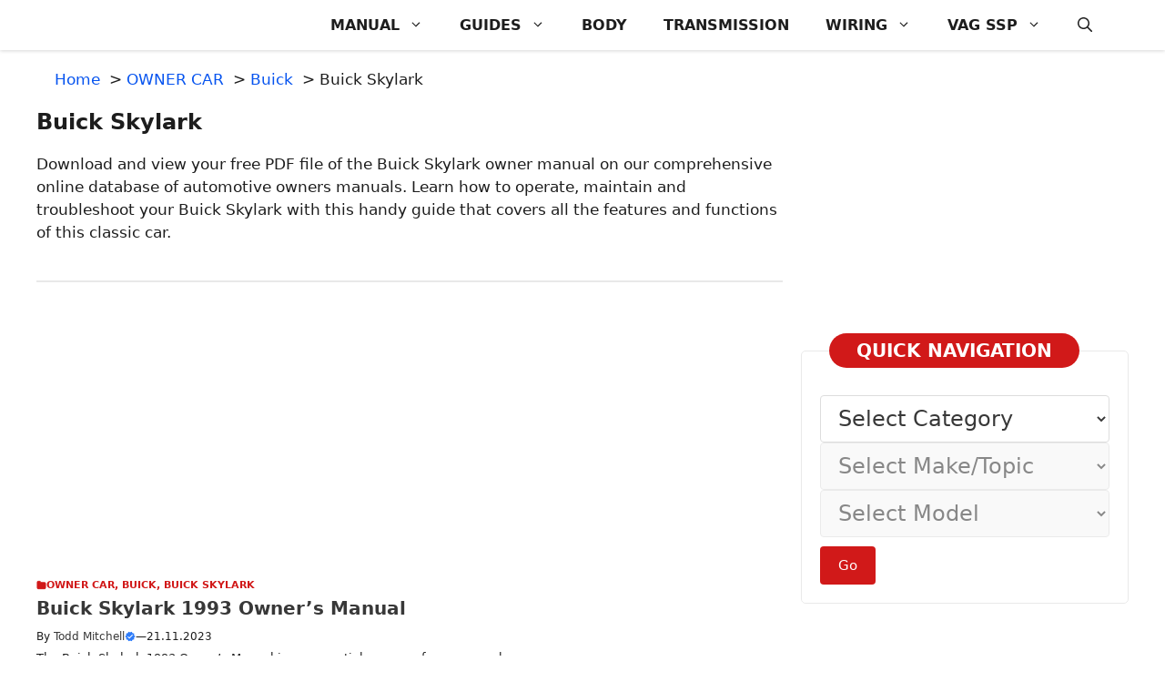

--- FILE ---
content_type: text/html; charset=utf-8
request_url: https://www.google.com/recaptcha/api2/aframe
body_size: 268
content:
<!DOCTYPE HTML><html><head><meta http-equiv="content-type" content="text/html; charset=UTF-8"></head><body><script nonce="AAf47fBEyurXC0IGOPDRKg">/** Anti-fraud and anti-abuse applications only. See google.com/recaptcha */ try{var clients={'sodar':'https://pagead2.googlesyndication.com/pagead/sodar?'};window.addEventListener("message",function(a){try{if(a.source===window.parent){var b=JSON.parse(a.data);var c=clients[b['id']];if(c){var d=document.createElement('img');d.src=c+b['params']+'&rc='+(localStorage.getItem("rc::a")?sessionStorage.getItem("rc::b"):"");window.document.body.appendChild(d);sessionStorage.setItem("rc::e",parseInt(sessionStorage.getItem("rc::e")||0)+1);localStorage.setItem("rc::h",'1769725527753');}}}catch(b){}});window.parent.postMessage("_grecaptcha_ready", "*");}catch(b){}</script></body></html>

--- FILE ---
content_type: text/css
request_url: https://procarmanuals.com/wp-content/plugins/multi-level-category-menu/assets/css/frontend.css?ver=3.6.0
body_size: 586
content:
.mlcm-container {
    display: flex;
    gap: 20px;
    margin: 1rem 0;
    align-items: center;
    position: relative;
}

.mlcm-container.vertical {
    flex-direction: column;
    align-items: stretch;
}

.mlcm-container.horizontal {
    flex-wrap: wrap;
}

.mlcm-select {
    padding: 10px 15px;
    border: 1px solid #ddd;
    border-radius: 4px;
    background: #fff;
    width: var(--mlcm-width, 250px);
	font-size: 2rem;
}

.mlcm-select.initial-level {
    width: 250px;
}

.mlcm-select:disabled {
    opacity: 0.6;
    background: #f5f5f5;
    cursor: not-allowed;
}

.mlcm-select.mlcm-loading {
    cursor: wait;
    background-image: url('data:image/svg+xml;utf8,<svg xmlns="http://www.w3.org/2000/svg" width="20" height="20" viewBox="0 0 24 24"><circle cx="12" cy="12" r="10" stroke="%23ccc" stroke-width="2" fill="none" opacity="0.3"/><path d="M12 2 A10 10 0 0 1 22 12" stroke="%230073aa" stroke-width="2" fill="none" stroke-linecap="round"><animateTransform attributeName="transform" type="rotate" dur="1s" repeatCount="indefinite" values="0 12 12;360 12 12"/></path></svg>');
    background-repeat: no-repeat;
    background-position: right 10px center;
    padding-right: 35px;
}

.mlcm-select option[value="-1"] {
    font-style: italic;
}

.mlcm-go-button {
    padding: 10px 20px;
    background: #0073aa;
    color: white;
    border: none;
    border-radius: 4px;
    cursor: pointer;
    white-space: nowrap;
	font-size: 2rem;
}

.mlcm-go-button:hover {
    background: #005177;
}

.mlcm-container.horizontal .mlcm-go-button {
    margin-left: 10px;
    height: fit-content;
}

.mlcm-container.vertical .mlcm-go-button {
    margin-top: 10px;
    align-self: flex-start;
}

@media screen and (max-width: 768px) {
    .mlcm-container {
        flex-direction: column !important;
        gap: 12px !important;
    }
    
    .mlcm-container .mlcm-select,
    .mlcm-container.horizontal .mlcm-select {
        width: 100% !important;
        max-width: 100% !important;
        min-width: unset !important;
        margin: 0 !important;
    }
    
    .mlcm-container .mlcm-go-button,
    .mlcm-container.horizontal .mlcm-go-button {
        width: 100% !important;
        margin: 0 !important;
        order: 999;
    }
    
.mlcm-level {
    width: 100% !important;
    position: relative;
}
}

.mlcm-block-preview {
    padding: 20px;
    border: 1px dashed #ccc;
    background: #f8f9fa;
}

/* Screen reader only text - accessible but visually hidden */
.mlcm-screen-reader-text {
    position: absolute !important;
    clip: rect(1px, 1px, 1px, 1px);
    width: 1px;
    height: 1px;
    overflow: hidden;
    word-wrap: normal !important;
    border: 0;
    padding: 0;
    margin: -1px;
}

/* Alternative method for better screen reader support */
.mlcm-screen-reader-text:focus {
    clip: auto !important;
    width: auto;
    height: auto;
    padding: 5px;
    margin: 0;
    background: #fff;
    border: 1px solid #000;
    z-index: 100000;
}

--- FILE ---
content_type: application/javascript; charset=utf-8
request_url: https://procarmanuals.com/wp-content/plugins/multi-level-category-menu/assets/js/frontend.js?ver=3.6.0
body_size: 3077
content:
/**
 * Load level data from static JavaScript files or AJAX fallback
 */
function loadLevelData(level, parentId = null, callback) {
    const useStatic = typeof mlcmVars !== 'undefined' && mlcmVars.use_static === '1';
    
    if (!useStatic) {
        // Fallback to AJAX
        loadLevelDataAjax(level, parentId, callback);
        return;
    }
    
    // Try to load static JS file first
    let jsUrl;
    let varName;
    if (level === 1) {
        // Use file modification time for cache versioning (allows CF caching)
        const version = (mlcmVars.file_versions && mlcmVars.file_versions[1]) ? mlcmVars.file_versions[1] : '';
        jsUrl = mlcmVars.static_url + '/level-1.js' + (version ? '?v=' + version : '');
        varName = 'mlcmLevel1';
    } else if (level > 1 && level <= 5) {
        // Use file modification time for cache versioning (allows CF caching)
        const version = (mlcmVars.file_versions && mlcmVars.file_versions[level]) ? mlcmVars.file_versions[level] : '';
        jsUrl = mlcmVars.static_url + '/level-' + level + '.js' + (version ? '?v=' + version : '');
        varName = 'mlcmLevel' + level;
    } else {
        callback(null);
        return;
    }
    
    // Check if data is already loaded in window object
    if (typeof window[varName] !== 'undefined') {
        callback(window[varName]);
        return;
    }
    
    // Load JS file dynamically
    const script = document.createElement('script');
    script.src = jsUrl;
    script.async = true;
    
    // Set up timeout
    const timeout = setTimeout(() => {
        script.onerror = null;
        script.onload = null;
        document.head.removeChild(script);
        console.warn('MLCM: Timeout loading JS file, falling back to AJAX');
        loadLevelDataAjax(level, parentId, callback);
    }, 10000);
    
    script.onload = function() {
        clearTimeout(timeout);
        // Check if variable was set
        if (typeof window[varName] !== 'undefined') {
            const data = window[varName];
            // Clean up the global variable to avoid memory leaks
            delete window[varName];
            callback(data);
        } else {
            console.warn('MLCM: JS file loaded but variable not found, falling back to AJAX');
            loadLevelDataAjax(level, parentId, callback);
        }
        document.head.removeChild(script);
    };
    
    script.onerror = function() {
        clearTimeout(timeout);
        console.warn('MLCM: Failed to load JS file, falling back to AJAX');
        document.head.removeChild(script);
        loadLevelDataAjax(level, parentId, callback);
    };
    
    document.head.appendChild(script);
}

/**
 * Fallback AJAX method for getting level data
 */
function loadLevelDataAjax(level, parentId, callback) {
    if (typeof mlcmVars === 'undefined' || !mlcmVars.ajax_url) {
        console.error('MLCM: mlcmVars not defined');
        callback(null);
        return;
    }
    
    jQuery.ajax({
        url: mlcmVars.ajax_url,
        method: 'POST',
        cache: false,
        data: {
            action: 'mlcm_get_subcategories',
            parent_id: parentId || 0,
            _t: new Date().getTime()
        },
        success: (response) => {
            if (response.success && response.data) {
                callback(response.data);
            } else {
                console.error('MLCM: AJAX response error', response);
                callback(null);
            }
        },
        error: (xhr, status, error) => {
            console.error('MLCM: AJAX error', error);
            callback(null);
        }
    });
}

jQuery(function($) {
    const $container = $('.mlcm-container');
    if (!$container.length) return;

    const useStatic = $container.data('use-static') === 1 || $container.data('use-static') === '1';
    const maxLevels = parseInt($container.data('levels')) || 3;
    
    // Load level 1 data immediately on page load
    if (useStatic) {
        loadLevelData(1, 0, function(data) {
            if (data && Array.isArray(data)) {
                populateLevel(1, data);
            }
        });
    } else {
        // If not using static files, ensure level 1 is populated from inline data
        const $level1Select = $('.mlcm-select[data-level="1"]');
        if ($level1Select.length && $level1Select.find('option').length <= 1) {
            // Level 1 is empty, try to populate from inline data if available
            const inlineData = $container.data('level-1-data');
            if (inlineData && Array.isArray(inlineData)) {
                populateLevel(1, inlineData);
            }
        }
    }

    // Remove duplicate buttons
    const $buttons = $container.find('.mlcm-go-button');
    if ($buttons.length > 1) {
        $buttons.not(':first').remove();
    }

    // Applying dynamic styles
    const gap = parseInt($container.css('gap'));
    const fontSize = $container.css('font-size');
    if (gap) $container[0].style.setProperty('--mlcm-gap', `${gap}px`);
    if (fontSize) $container[0].style.setProperty('--mlcm-font-size', fontSize);

    // Debounce for select change handling
    let changeTimeout;
    $container.on('change', '.mlcm-select', function() {
        const $select = $(this);
        const level = parseInt($select.data('level'));
        const parentId = parseInt($select.val());
        
        clearTimeout(changeTimeout);
        
        if (parentId === -1) {
            resetLevels(level);
            return;
        }
        
        changeTimeout = setTimeout(() => {
            loadSubcategories($select, level, parentId);
        }, 150);
    });

    // Button click handler
    $container.on('click', '.mlcm-go-button', redirectToCategory);

    // Reset the next levels
    function resetLevels(currentLevel) {
        $container.find('.mlcm-select').each(function() {
            const $sel = $(this);
            if ($sel.data('level') > currentLevel) {
                $sel.val('-1').prop('disabled', true).html(`<option value="-1">${mlcmVars.labels[$sel.data('level') - 1]}</option>`);
            }
        });
    }

    // Populate level with data
    function populateLevel(level, categories) {
        const $select = $(`.mlcm-select[data-level="${level}"]`);
        if (!$select.length) return;
        
        const label = mlcmVars.labels[level - 1];
        let options = `<option value="-1">${label}</option>`;
        
        if (Array.isArray(categories)) {
            options += categories.map(cat => {
                const id = cat.id || cat.term_id || '';
                const name = cat.name || '';
                const slug = cat.slug || '';
                const url = cat.url || '';
                return `<option value="${id}" data-slug="${slug}" data-url="${url}">${name}</option>`;
            }).join('');
        } else if (typeof categories === 'object') {
            // Handle object format (indexed by parent_id for level 2+)
            const firstLevel = Object.values(categories)[0];
            if (Array.isArray(firstLevel)) {
                options += firstLevel.map(cat => {
                    const id = cat.id || cat.term_id || '';
                    const name = cat.name || '';
                    const slug = cat.slug || '';
                    const url = cat.url || '';
                    return `<option value="${id}" data-slug="${slug}" data-url="${url}">${name}</option>`;
                }).join('');
            }
        }
        
        $select.prop('disabled', false).html(options);
    }

    // Extract subcategories for specific parent from level data
    function getSubcategoriesForParent(levelData, parentId) {
        if (Array.isArray(levelData)) {
            // Level 1 - flat array
            return levelData;
        } else if (typeof levelData === 'object' && levelData[parentId]) {
            // Level 2+ - indexed by parent_id
            return levelData[parentId];
        }
        return null;
    }

    // Loading subcategories
    function loadSubcategories($select, level, parentId) {
        if (level >= maxLevels) {
            redirectToCategory();
            return;
        }

        // Only show loading indicator if a valid parent is selected
        if (!parentId || parentId <= 0) {
            return;
        }

        // Show loading indicator
        const nextLevel = level + 1;
        const $nextSelect = $(`.mlcm-select[data-level="${nextLevel}"]`);
        if ($nextSelect.length) {
            const label = mlcmVars.labels[nextLevel - 1];
            $nextSelect.addClass('mlcm-loading').prop('disabled', true).html(`<option value="-1">${label}</option>`);
        }

        // Load next level data
        loadLevelData(nextLevel, parentId, function(data) {
            if (!data) {
                console.error('MLCM: Failed to load level data');
                const $nextSelect = $(`.mlcm-select[data-level="${nextLevel}"]`);
                if ($nextSelect.length) {
                    const label = mlcmVars.labels[nextLevel - 1];
                    $nextSelect.removeClass('mlcm-loading').prop('disabled', false).html(`<option value="-1">${label}</option>`);
                }
                return;
            }
            
            const subcats = getSubcategoriesForParent(data, parentId);
            // Check if we have valid subcategories (non-empty array)
            const hasSubcategories = subcats && 
                ((Array.isArray(subcats) && subcats.length > 0) || 
                 (typeof subcats === 'object' && subcats !== null && Object.keys(subcats).length > 0));
            
            if (hasSubcategories) {
                // Has subcategories, load them
                updateNextLevel($select, level, subcats);
                // Reset levels after next level
                resetLevels(nextLevel);
            } else {
                // No subcategories - redirect to the selected category
                const $nextSelect = $(`.mlcm-select[data-level="${nextLevel}"]`);
                if ($nextSelect.length) {
                    const label = mlcmVars.labels[nextLevel - 1];
                    $nextSelect.removeClass('mlcm-loading').prop('disabled', true).html(`<option value="-1">${label}</option>`);
                }
                // Redirect to the currently selected category since it has no children
                redirectToCategory();
            }
        });
    }

    // Next level update
    function updateNextLevel($select, currentLevel, categories) {
        const nextLevel = currentLevel + 1;
        const $nextSelect = $(`.mlcm-select[data-level="${nextLevel}"]`);
        
        if (!$nextSelect.length) return;
        
        const label = mlcmVars.labels[nextLevel - 1];
        const selectId = $nextSelect.attr('id');
        const labelId = `mlcm-label-level-${nextLevel}`;
        
        // Ensure label exists
        let $label = $(`#${labelId}`);
        if (!$label.length) {
            $label = $(`<label for="${selectId}" id="${labelId}" class="mlcm-screen-reader-text">${label}</label>`);
            $nextSelect.before($label);
        } else {
            $label.text(label);
        }
        
        $nextSelect.attr('aria-labelledby', labelId);
        
        let options = '';
        
        if (Array.isArray(categories)) {
            options = categories.map(item => {
                const id = item.id || item.term_id || '';
                const name = item.name || '';
                const slug = item.slug || '';
                const url = item.url || '';
                return `<option value="${id}" data-slug="${slug}" data-url="${url}">${name}</option>`;
            }).join('');
        } else if (typeof categories === 'object' && categories !== null) {
            const entries = Object.entries(categories);
            entries.sort((a, b) => {
                const nameA = (a[1].name || '').toUpperCase();
                const nameB = (b[1].name || '').toUpperCase();
                return nameA.localeCompare(nameB);
            });
            
            options = entries.map(([id, data]) => 
                `<option value="${id}" data-slug="${data.slug || ''}" data-url="${data.url || ''}">${data.name || ''}</option>`
            ).join('');
        }
        
        $nextSelect.removeClass('mlcm-loading').prop('disabled', false)
            .html(`<option value="-1">${label}</option>${options}`);
    }

    // Redirect to category page
    function redirectToCategory() {
        const $lastSelect = $container.find('.mlcm-select')
            .filter(function() { return $(this).val() !== '-1'; })
            .last();
        
        if ($lastSelect.length) {
            const url = $lastSelect.find('option:selected').data('url');
            if (url && (url.startsWith('http://') || url.startsWith('https://'))) {
                window.location.href = url;
            }
        }
    }

    // Mobile layout (debounced)
    const handleMobileLayout = (() => {
        let timeout;
        return () => {
            clearTimeout(timeout);
            timeout = setTimeout(() => {
                if (window.matchMedia('(max-width: 768px)').matches) {
                    $container.find('.mlcm-go-button').css({
                        width: '100%',
                        margin: '10px 0 0 0'
                    });
                }
            }, 100);
        };
    })();

    handleMobileLayout();
    $(window).on('resize', handleMobileLayout);
});


--- FILE ---
content_type: application/javascript; charset=UTF-8
request_url: https://procarmanuals.com/cdn-cgi/challenge-platform/scripts/jsd/main.js
body_size: 8628
content:
window._cf_chl_opt={AKGCx8:'b'};~function(s7,gF,gi,gN,gB,gk,gx,gZ,s1,s2){s7=Q,function(P,g,sv,s6,s,a){for(sv={P:325,g:563,s:472,a:568,R:417,S:432,I:346,o:503,L:349,l:493,M:498},s6=Q,s=P();!![];)try{if(a=-parseInt(s6(sv.P))/1*(-parseInt(s6(sv.g))/2)+parseInt(s6(sv.s))/3+-parseInt(s6(sv.a))/4*(parseInt(s6(sv.R))/5)+-parseInt(s6(sv.S))/6*(-parseInt(s6(sv.I))/7)+parseInt(s6(sv.o))/8+parseInt(s6(sv.L))/9*(parseInt(s6(sv.l))/10)+-parseInt(s6(sv.M))/11,g===a)break;else s.push(s.shift())}catch(R){s.push(s.shift())}}(H,622703),gF=this||self,gi=gF[s7(318)],gN=function(aX,aV,aA,aT,aj,ac,am,s8,g,s,a,R){return aX={P:553,g:334,s:326,a:491,R:551},aV={P:390,g:447,s:509,a:396,R:390,S:560,I:329,o:377,L:527,l:414,M:547,K:423,O:524,m:372,c:409,G:390,j:462,T:552,A:534,V:527,X:524,d:529,E:462,U:467,h:316,b:536,F:508,i:479,N:340,B:340},aA={P:565},aT={P:495},aj={P:477,g:487,s:463,a:345,R:324,S:565,I:336,o:500,L:379,l:340,M:350,K:352,O:413,m:410,c:352,G:350,j:352,T:413,A:425,V:495,X:414,d:527,E:384,U:345,h:354,b:384,F:430,i:423,N:527,B:435,J:384,v:390,e:384,f:368,y:414,Y:387,D:477,z:413,k:380,W:414,x:527,Z:383,n:506,C:403,w0:537,w1:355,w2:483,w3:414,w4:384,w5:430,w6:414,w7:527,w8:390,w9:388,ww:394,wH:329,wQ:373,wP:567,wg:450,ws:334,wa:411,wR:565,wS:406,wI:387,wo:437,wu:569,wL:479},ac={P:452,g:362,s:345},am={P:452,g:340},s8=s7,g={'imktW':function(S,I){return I==S},'SPQbi':function(S,I){return S(I)},'zRsyv':function(S,I){return S<I},'dNuIP':function(S,I){return I!==S},'pPTgy':s8(aX.P),'xjPtc':function(S,I){return S+I},'lCNNc':function(S,I){return S>I},'JffIU':function(S,I){return S(I)},'QbGbS':function(S,I){return I|S},'tolHw':function(S,I){return S-I},'uttdw':function(S,I){return S<<I},'Sqvkk':function(S,I){return S==I},'BAkgb':function(S,I){return S>I},'NnrqE':function(S,I){return S&I},'mQCPY':function(S,I){return S<I},'SEXfz':function(S,I){return I&S},'ukgIJ':function(S,I){return S-I},'kyLhc':function(S,I){return S(I)},'PMFVJ':function(S,I){return I|S},'RuzMV':function(S,I){return S<<I},'PRyfP':function(S,I){return I==S},'mDBiE':function(S,I){return S<I},'FPUqc':function(S,I){return I|S},'raGJo':function(S,I){return I==S},'rzsyB':function(S,I){return S(I)},'aPfua':function(S,I){return I==S},'iNseX':s8(aX.g),'TxbMS':function(S,I){return S(I)},'GPymC':s8(aX.s),'huVQs':function(S,I){return S&I},'dAWpv':function(S,I){return S&I},'UEafC':function(S,I){return S*I},'CoisR':function(S,I){return S>I},'QZFtR':function(S,I){return S(I)},'epfQi':function(S,I){return I*S},'iwFQF':function(S,I){return S<I},'EneSy':function(S,I){return S!=I},'UvwPC':function(S,I){return S&I},'VMLFP':function(S,I){return S==I},'LmEHe':function(S,I){return S-I},'TKnAQ':function(S,I){return I&S},'tNufh':function(S,I){return S(I)},'fKMqX':function(S,I){return S*I},'VIdwt':function(S,I){return S<I}},s=String[s8(aX.a)],a={'h':function(S,s9,I,o){return s9=s8,I={},I[s9(ac.P)]=s9(ac.g),o=I,g[s9(ac.s)](null,S)?'':a.g(S,6,function(L,sw){return sw=s9,o[sw(am.P)][sw(am.g)](L)})},'g':function(S,I,o,aG,sH,L,M,K,O,G,j,T,A,V,X,E,U,F,i,N,B,W,x,Z,C){if(aG={P:463},sH=s8,L={},L[sH(aj.P)]=sH(aj.g),L[sH(aj.s)]=function(J,Y){return J+Y},M=L,g[sH(aj.a)](null,S))return'';for(O={},G={},j='',T=2,A=3,V=2,X=[],E=0,U=0,F=0;g[sH(aj.R)](F,S[sH(aj.S)]);F+=1)if(g[sH(aj.I)](g[sH(aj.o)],sH(aj.L))){if(i=S[sH(aj.l)](F),Object[sH(aj.M)][sH(aj.K)][sH(aj.O)](O,i)||(O[i]=A++,G[i]=!0),N=g[sH(aj.m)](j,i),Object[sH(aj.M)][sH(aj.c)][sH(aj.O)](O,N))j=N;else{if(Object[sH(aj.G)][sH(aj.j)][sH(aj.T)](G,j)){if(g[sH(aj.A)](256,j[sH(aj.V)](0))){for(K=0;K<V;E<<=1,g[sH(aj.a)](U,I-1)?(U=0,X[sH(aj.X)](g[sH(aj.d)](o,E)),E=0):U++,K++);for(B=j[sH(aj.V)](0),K=0;g[sH(aj.A)](8,K);E=g[sH(aj.E)](E<<1,B&1.17),g[sH(aj.U)](U,g[sH(aj.h)](I,1))?(U=0,X[sH(aj.X)](o(E)),E=0):U++,B>>=1,K++);}else{for(B=1,K=0;K<V;E=g[sH(aj.b)](g[sH(aj.F)](E,1),B),g[sH(aj.i)](U,I-1)?(U=0,X[sH(aj.X)](g[sH(aj.N)](o,E)),E=0):U++,B=0,K++);for(B=j[sH(aj.V)](0),K=0;g[sH(aj.B)](16,K);E=g[sH(aj.J)](E<<1.1,1.28&B),I-1==U?(U=0,X[sH(aj.X)](o(E)),E=0):U++,B>>=1,K++);}T--,0==T&&(T=Math[sH(aj.v)](2,V),V++),delete G[j]}else for(B=O[j],K=0;K<V;E=g[sH(aj.e)](E<<1,g[sH(aj.f)](B,1)),U==I-1?(U=0,X[sH(aj.y)](o(E)),E=0):U++,B>>=1,K++);j=(T--,T==0&&(T=Math[sH(aj.v)](2,V),V++),O[N]=A++,g[sH(aj.Y)](String,i))}}else I(M[sH(aj.D)]);if(g[sH(aj.I)]('',j)){if(Object[sH(aj.G)][sH(aj.K)][sH(aj.z)](G,j)){if(256>j[sH(aj.V)](0)){for(K=0;g[sH(aj.k)](K,V);E<<=1,I-1==U?(U=0,X[sH(aj.W)](g[sH(aj.x)](o,E)),E=0):U++,K++);for(B=j[sH(aj.V)](0),K=0;8>K;E=g[sH(aj.F)](E,1)|g[sH(aj.Z)](B,1),U==g[sH(aj.n)](I,1)?(U=0,X[sH(aj.y)](g[sH(aj.C)](o,E)),E=0):U++,B>>=1,K++);}else{for(B=1,K=0;K<V;E=g[sH(aj.w0)](g[sH(aj.w1)](E,1),B),g[sH(aj.w2)](U,I-1)?(U=0,X[sH(aj.w3)](g[sH(aj.Y)](o,E)),E=0):U++,B=0,K++);for(B=j[sH(aj.V)](0),K=0;16>K;E=g[sH(aj.w4)](g[sH(aj.w5)](E,1),B&1.79),U==I-1?(U=0,X[sH(aj.w6)](g[sH(aj.w7)](o,E)),E=0):U++,B>>=1,K++);}T--,0==T&&(T=Math[sH(aj.w8)](2,V),V++),delete G[j]}else for(B=O[j],K=0;g[sH(aj.w9)](K,V);E=g[sH(aj.ww)](E<<1,B&1.22),U==I-1?(U=0,X[sH(aj.w6)](o(E)),E=0):U++,B>>=1,K++);T--,g[sH(aj.wH)](0,T)&&V++}for(B=2,K=0;K<V;E=g[sH(aj.w0)](E<<1,g[sH(aj.Z)](B,1)),U==I-1?(U=0,X[sH(aj.X)](g[sH(aj.wQ)](o,E)),E=0):U++,B>>=1,K++);for(;;)if(E<<=1,g[sH(aj.wP)](U,I-1)){if(g[sH(aj.I)](g[sH(aj.wg)],sH(aj.ws))){for(W=O[sH(aj.wa)](i),x=0;x<W[sH(aj.wR)];x++)if(Z=W[x],Z==='f'&&(Z='N'),j[Z]){for(C=0;C<U[W[x]][sH(aj.wR)];-1===F[Z][sH(aj.wS)](i[W[x]][C])&&(g[sH(aj.wI)](N,B[W[x]][C])||J[Z][sH(aj.w3)]('o.'+s[W[x]][C])),C++);}else C[Z]=Z[W[x]][sH(aj.wo)](function(w0,sQ){return sQ=sH,M[sQ(aG.P)]('o.',w0)})}else{X[sH(aj.X)](g[sH(aj.wu)](o,E));break}}else U++;return X[sH(aj.wL)]('')},'j':function(S,sP){return sP=s8,S==null?'':''==S?null:a.i(S[sP(aA.P)],32768,function(I,sg){return sg=sP,S[sg(aT.P)](I)})},'i':function(S,I,o,ss,L,M,K,O,G,j,T,A,V,X,E,U,B,F,i,N){for(ss=s8,L=[],M=4,K=4,O=3,G=[],A=o(0),V=I,X=1,j=0;3>j;L[j]=j,j+=1);for(E=0,U=Math[ss(aV.P)](2,2),T=1;U!=T;)for(F=g[ss(aV.g)][ss(aV.s)]('|'),i=0;!![];){switch(F[i++]){case'0':N=A&V;continue;case'1':T<<=1;continue;case'2':V==0&&(V=I,A=o(X++));continue;case'3':E|=(0<N?1:0)*T;continue;case'4':V>>=1;continue}break}switch(E){case 0:for(E=0,U=Math[ss(aV.P)](2,8),T=1;T!=U;N=g[ss(aV.a)](A,V),V>>=1,0==V&&(V=I,A=o(X++)),E|=(0<N?1:0)*T,T<<=1);B=s(E);break;case 1:for(E=0,U=Math[ss(aV.R)](2,16),T=1;T!=U;N=g[ss(aV.S)](A,V),V>>=1,g[ss(aV.I)](0,V)&&(V=I,A=o(X++)),E|=g[ss(aV.o)](0<N?1:0,T),T<<=1);B=g[ss(aV.L)](s,E);break;case 2:return''}for(j=L[3]=B,G[ss(aV.l)](B);;){if(g[ss(aV.M)](X,S))return'';for(E=0,U=Math[ss(aV.P)](2,O),T=1;U!=T;N=V&A,V>>=1,g[ss(aV.K)](0,V)&&(V=I,A=g[ss(aV.O)](o,X++)),E|=g[ss(aV.m)](g[ss(aV.c)](0,N)?1:0,T),T<<=1);switch(B=E){case 0:for(E=0,U=Math[ss(aV.G)](2,8),T=1;g[ss(aV.j)](T,U);N=g[ss(aV.T)](A,V),V>>=1,g[ss(aV.A)](0,V)&&(V=I,A=g[ss(aV.V)](o,X++)),E|=g[ss(aV.m)](0<N?1:0,T),T<<=1);L[K++]=g[ss(aV.X)](s,E),B=g[ss(aV.d)](K,1),M--;break;case 1:for(E=0,U=Math[ss(aV.P)](2,16),T=1;g[ss(aV.E)](T,U);N=g[ss(aV.U)](A,V),V>>=1,V==0&&(V=I,A=g[ss(aV.h)](o,X++)),E|=g[ss(aV.b)](g[ss(aV.F)](0,N)?1:0,T),T<<=1);L[K++]=s(E),B=K-1,M--;break;case 2:return G[ss(aV.i)]('')}if(M==0&&(M=Math[ss(aV.R)](2,O),O++),L[B])B=L[B];else if(K===B)B=j+j[ss(aV.N)](0);else return null;G[ss(aV.l)](B),L[K++]=j+B[ss(aV.B)](0),M--,j=B,0==M&&(M=Math[ss(aV.G)](2,O),O++)}}},R={},R[s8(aX.R)]=a.h,R}(),gB=null,gk=gz(),gx={},gx[s7(548)]='o',gx[s7(459)]='s',gx[s7(550)]='u',gx[s7(520)]='z',gx[s7(363)]='n',gx[s7(535)]='I',gx[s7(424)]='b',gZ=gx,gF[s7(358)]=function(P,g,s,R,RT,Rj,RG,sA,S,o,L,M,K,O,G){if(RT={P:502,g:558,s:434,a:449,R:356,S:366,I:449,o:356,L:393,l:364,M:485,K:364,O:544,m:427,c:339,G:565,j:371,T:530,A:319,V:342,X:404,d:369,E:429},Rj={P:421,g:502,s:376,a:565,R:434,S:342,I:468},RG={P:515,g:469,s:335,a:350,R:352,S:413,I:414,o:557,L:466},sA=s7,S={'DnWvf':function(j,T){return j!==T},'pHgnS':sA(RT.P),'wWKCa':function(j,T){return T===j},'EGNKf':function(j,T){return j+T},'uKYYV':function(j,T){return j<T},'nwUvi':function(j,T,A,V){return j(T,A,V)},'XddTD':sA(RT.g),'UOUSt':function(j,T){return j+T},'SHUYD':function(j,T,A){return j(T,A)},'Bbfjr':function(j,T){return j+T}},null===g||S[sA(RT.s)](void 0,g))return R;for(o=s0(g),P[sA(RT.a)][sA(RT.R)]&&(o=o[sA(RT.S)](P[sA(RT.I)][sA(RT.o)](g))),o=P[sA(RT.L)][sA(RT.l)]&&P[sA(RT.M)]?P[sA(RT.L)][sA(RT.K)](new P[(sA(RT.M))](o)):function(j,sX,T){if(sX=sA,S[sX(Rj.P)]===sX(Rj.g)){for(j[sX(Rj.s)](),T=0;T<j[sX(Rj.a)];S[sX(Rj.R)](j[T],j[S[sX(Rj.S)](T,1)])?j[sX(Rj.I)](T+1,1):T+=1);return j}else return![]}(o),L='nAsAaAb'.split('A'),L=L[sA(RT.O)][sA(RT.m)](L),M=0;S[sA(RT.c)](M,o[sA(RT.G)]);K=o[M],O=S[sA(RT.j)](gC,P,g,K),L(O)?(G='s'===O&&!P[sA(RT.T)](g[K]),S[sA(RT.A)]===S[sA(RT.V)](s,K)?I(s+K,O):G||I(S[sA(RT.X)](s,K),g[K])):S[sA(RT.d)](I,S[sA(RT.E)](s,K),O),M++);return R;function I(j,T,sV,V){if(sV=sA,S[sV(RG.P)](sV(RG.g),sV(RG.s)))Object[sV(RG.a)][sV(RG.R)][sV(RG.S)](R,T)||(R[T]=[]),R[T][sV(RG.I)](j);else return V=g[sV(RG.o)],R[sV(RG.L)](+S(V.t))}},s1=s7(395)[s7(509)](';'),s2=s1[s7(544)][s7(427)](s1),gF[s7(328)]=function(g,s,Rd,sd,R,S,I,o,L,l){for(Rd={P:561,g:436,s:411,a:561,R:565,S:436,I:406,o:414,L:437},sd=s7,R={},R[sd(Rd.P)]=function(M,K){return M<K},R[sd(Rd.g)]=function(M,K){return K===M},S=R,I=Object[sd(Rd.s)](s),o=0;S[sd(Rd.a)](o,I[sd(Rd.R)]);o++)if(L=I[o],S[sd(Rd.g)]('f',L)&&(L='N'),g[L]){for(l=0;l<s[I[o]][sd(Rd.R)];S[sd(Rd.S)](-1,g[L][sd(Rd.I)](s[I[o]][l]))&&(s2(s[I[o]][l])||g[L][sd(Rd.o)]('o.'+s[I[o]][l])),l++);}else g[L]=s[I[o]][sd(Rd.L)](function(M){return'o.'+M})},s4();function gz(R9,sc){return R9={P:538},sc=s7,crypto&&crypto[sc(R9.P)]?crypto[sc(R9.P)]():''}function gD(aD,sL,P,g,s,a,R){for(aD={P:542,g:509,s:466,a:523},sL=s7,P=sL(aD.P)[sL(aD.g)]('|'),g=0;!![];){switch(P[g++]){case'0':s=gY();continue;case'1':if(R-s>a)return![];continue;case'2':a=3600;continue;case'3':return!![];case'4':R=Math[sL(aD.s)](Date[sL(aD.a)]()/1e3);continue}break}}function gJ(P,ab,ah,sa,g,s){ab={P:486,g:559,s:540,a:505},ah={P:389,g:442,s:562},sa=s7,g={'hclQe':sa(ab.P),'XGvPx':function(a,R){return a(R)},'VtcEE':function(a){return a()},'tBVhP':function(a){return a()},'epfPx':sa(ab.g)},s=g[sa(ab.s)](s3),gt(s.r,function(a,sR){sR=sa,typeof P===g[sR(ah.P)]&&g[sR(ah.g)](P,a),g[sR(ah.s)](gf)}),s.e&&gW(g[sa(ab.a)],s.e)}function s4(RY,Ry,Rf,Re,Rv,RJ,RN,Ri,sU,P,g,s,a,R,S,I,o){for(RY={P:420,g:398,s:509,a:357,R:533,S:361,I:478,o:478,L:402,l:531,M:531,K:361,O:557},Ry={P:347,g:455},Rf={P:433},Re={P:465},Rv={P:322},RJ={P:541},RN={P:517},Ri={P:347,g:545,s:357,a:420,R:531},sU=s7,P={'PqGHE':sU(RY.P),'XMVen':function(L){return L()},'fMSgQ':function(L,l,M){return L(l,M)},'wUvqf':function(L,l){return L(l)},'yTBqH':function(L,l){return L!==l}},g=sU(RY.g)[sU(RY.s)]('|'),s=0;!![];){switch(g[s++]){case'0':gi[sU(RY.a)]!==P[sU(RY.R)]?P[sU(RY.S)](I):gF[sU(RY.I)]?gi[sU(RY.o)](sU(RY.L),I):(a=gi[sU(RY.l)]||function(){},gi[sU(RY.M)]=function(sh){sh=sU,S[sh(Ri.P)](a),S[sh(Ri.g)](gi[sh(Ri.s)],sh(Ri.a))&&(gi[sh(Ri.R)]=a,I())});continue;case'1':if(!o)return;continue;case'2':R=![];continue;case'3':S={'lwQsU':function(L,l,M,sb){return sb=sU,P[sb(RN.P)](L,l,M)},'rUWLh':function(L){return L()},'CruQR':function(L,l,sr){return sr=sU,P[sr(RJ.P)](L,l)},'TMSlV':function(L,l,sF){return sF=sU,P[sF(Rv.P)](L,l)}};continue;case'4':if(!P[sU(RY.K)](gD))return;continue;case'5':I=function(sN,L){if(sN=sU,L={'voPNl':function(l,M,K,si){return si=Q,S[si(Re.P)](l,M,K)}},!R){if(R=!![],!S[sN(Ry.P)](gD))return;S[sN(Ry.g)](gJ,function(l,sB){sB=sN,L[sB(Rf.P)](s5,o,l)})}};continue;case'6':o=gF[sU(RY.O)];continue}break}}function gv(ai,sS,g,s,a,R,S,I){for(ai={P:397,g:454,s:378,a:509,R:363,S:557},sS=s7,g={},g[sS(ai.P)]=function(o,L){return o!==L},g[sS(ai.g)]=function(o,L){return o<L},s=g,a=sS(ai.s)[sS(ai.a)]('|'),R=0;!![];){switch(a[R++]){case'0':return S;case'1':if(s[sS(ai.P)](typeof S,sS(ai.R))||s[sS(ai.g)](S,30))return null;continue;case'2':S=I.i;continue;case'3':if(!I)return null;continue;case'4':I=gF[sS(ai.S)];continue}break}}function Q(w,P,g,s){return w=w-316,g=H(),s=g[w],s}function gW(a,R,RP,sq,S,I,o,L,l,M,K,O,m,c,G){if(RP={P:323,g:556,s:343,a:405,R:494,S:321,I:510,o:464,L:566,l:470,M:546,K:509,O:504,m:475,c:431,G:487,j:532,T:480,A:456,V:490,X:392,d:451,E:551,U:337,h:333,b:522,F:317,i:482,N:422,B:370,J:488,v:353,e:353,f:441,y:564,Y:341,D:557},sq=s7,S={'xyeYs':function(j,T){return j(T)},'DVeHe':sq(RP.P),'OLtyZ':sq(RP.g),'Iouui':sq(RP.s),'SwDRC':function(j,T){return j+T}},!gy(0)){if(S[sq(RP.a)]===sq(RP.R))S[sq(RP.S)](m,S[sq(RP.I)]+a[sq(RP.o)]);else return![]}o=(I={},I[sq(RP.L)]=a,I[sq(RP.l)]=R,I);try{for(L=sq(RP.M)[sq(RP.K)]('|'),l=0;!![];){switch(L[l++]){case'0':M[sq(RP.O)]=function(){};continue;case'1':M[sq(RP.m)](S[sq(RP.c)],O);continue;case'2':M[sq(RP.G)]=2500;continue;case'3':M=new gF[(sq(RP.j))]();continue;case'4':K={},K[sq(RP.T)]=o,K[sq(RP.A)]=c,K[sq(RP.V)]=sq(RP.X),M[sq(RP.d)](gN[sq(RP.E)](K));continue;case'5':O=S[sq(RP.U)](sq(RP.h)+gF[sq(RP.b)][sq(RP.F)],sq(RP.i))+G.r+sq(RP.N);continue;case'6':c=(m={},m[sq(RP.B)]=gF[sq(RP.b)][sq(RP.B)],m[sq(RP.J)]=gF[sq(RP.b)][sq(RP.J)],m[sq(RP.v)]=gF[sq(RP.b)][sq(RP.e)],m[sq(RP.f)]=gF[sq(RP.b)][sq(RP.y)],m[sq(RP.Y)]=gk,m);continue;case'7':G=gF[sq(RP.D)];continue}break}}catch(T){}}function gy(P,af,so){return af={P:474},so=s7,Math[so(af.P)]()<P}function s0(g,RL,sT,s,R,S){for(RL={P:499,g:499,s:366,a:411,R:555},sT=s7,s={},s[sT(RL.P)]=function(I,o){return o!==I},R=s,S=[];R[sT(RL.g)](null,g);S=S[sT(RL.s)](Object[sT(RL.a)](g)),g=Object[sT(RL.R)](g));return S}function gt(P,g,R8,R7,R6,aC,an,sl,s,a,R,S){R8={P:487,g:382,s:401,a:343,R:330,S:557,I:497,o:522,L:532,l:475,M:525,K:471,O:333,m:317,c:359,G:519,j:487,T:504,A:399,V:385,X:426,d:426,E:461,U:451,h:551,b:428},R7={P:408,g:484},R6={P:400,g:382,s:464,a:375,R:511,S:338,I:448,o:471,L:323,l:464,M:495,K:438,O:414,m:492,c:495,G:320,j:439,T:416,A:365,V:507,X:414,d:390},aC={P:458},an={P:408,g:453},sl=s7,s={'qHRni':function(I,o){return I(o)},'OOhum':sl(R8.P),'sfSKC':function(I,o){return I-o},'vMIcm':function(I,o){return o|I},'PUAxZ':sl(R8.g),'nmjEc':function(I,o){return I<o},'FTliy':sl(R8.s),'yqvnA':function(I,o){return o!==I},'kkTKs':function(I,o){return I+o},'Imfnu':sl(R8.a),'VGcon':sl(R8.R)},a=gF[sl(R8.S)],console[sl(R8.I)](gF[sl(R8.o)]),R=new gF[(sl(R8.L))](),R[sl(R8.l)](s[sl(R8.M)],s[sl(R8.K)](sl(R8.O)+gF[sl(R8.o)][sl(R8.m)],s[sl(R8.c)])+a.r),a[sl(R8.G)]&&(R[sl(R8.j)]=5e3,R[sl(R8.T)]=function(sM){sM=sl,s[sM(an.P)](g,s[sM(an.g)])}),R[sl(R8.A)]=function(R2,sO,I){if(R2={P:412},sO=sl,I={'qndVr':function(o,L,sp){return sp=Q,s[sp(aC.P)](o,L)},'GnFkz':function(o,L){return o(L)},'JlepW':function(o,L){return o>L},'aZQgs':function(o,L,sK){return sK=Q,s[sK(R2.P)](o,L)},'TGHgn':function(o,L){return L==o},'yICHr':function(o,L){return o(L)},'qekoY':function(o,L){return L==o}},s[sO(R6.P)]===sO(R6.g)){if(R[sO(R6.s)]>=200&&s[sO(R6.a)](R[sO(R6.s)],300))g(s[sO(R6.R)]);else if(s[sO(R6.S)](sO(R6.I),sO(R6.I)))return;else g(s[sO(R6.o)](sO(R6.L),R[sO(R6.l)]))}else{if(256>wc[sO(R6.M)](0)){for(Hh=0;Hb<Hr;Hi<<=1,HN==I[sO(R6.K)](HB,1)?(HJ=0,Hv[sO(R6.O)](I[sO(R6.m)](He,Hf)),Hy=0):HY++,HF++);for(HD=Ht[sO(R6.c)](0),Hk=0;I[sO(R6.G)](8,HW);HZ=I[sO(R6.j)](Hn<<1,1&HC),I[sO(R6.T)](Q0,Q1-1)?(Q2=0,Q3[sO(R6.O)](I[sO(R6.A)](Q4,Q5)),Q6=0):Q7++,Q8>>=1,Hx++);}else{for(Q9=1,Qw=0;QH<QQ;Qg=Qa|Qs<<1,QR==QS-1?(QI=0,Qo[sO(R6.O)](Qu(QL)),Ql=0):QM++,Qp=0,QP++);for(QK=QO[sO(R6.c)](0),Qm=0;16>Qc;QG=Qj<<1|1.89&QT,I[sO(R6.V)](QA,QV-1)?(QX=0,Qd[sO(R6.X)](I[sO(R6.m)](QE,QU)),Qh=0):Qb++,Qr>>=1,Qq++);}Hj--,HT==0&&(HA=HV[sO(R6.d)](2,HX),Hd++),delete HE[HU]}},R[sl(R8.V)]=function(sm){sm=sl,s[sm(R7.P)](g,sm(R7.g))},S={'t':gY(),'lhr':gi[sl(R8.X)]&&gi[sl(R8.d)][sl(R8.E)]?gi[sl(R8.X)][sl(R8.E)]:'','api':a[sl(R8.G)]?!![]:![],'c':ge(),'payload':P},R[sl(R8.U)](gN[sl(R8.h)](JSON[sl(R8.b)](S)))}function H(Rz){return Rz='success,DOMContentLoaded,kyLhc,UOUSt,OLtyZ,indexOf,pXbSS,qHRni,iwFQF,xjPtc,keys,vMIcm,call,push,LRula,TGHgn,6260GJNPZO,JbBQB,lEJpe,loading,pHgnS,/invisible/jsd,Sqvkk,boolean,lCNNc,location,bind,stringify,Bbfjr,uttdw,Iouui,5687826FDlhDZ,voPNl,wWKCa,BAkgb,wDbsI,map,qndVr,aZQgs,createElement,pkLOA2,XGvPx,jIOQi,catch,zbOnp,display: none,GPymC,phCtL,Object,iNseX,send,cphKE,OOhum,Vxvee,CruQR,chctx,tabIndex,sfSKC,string,gIouN,href,EneSy,QLpUY,status,lwQsU,floor,TKnAQ,splice,itqdp,TYlZ6,kkTKs,1683243HIOzoY,body,random,open,postMessage,qSmpn,addEventListener,join,errorInfoObject,removeChild,/b/ov1/0.9838214292973415:1769721897:8445L9QmarYMaNA0rAV0rbYkpB37rSMfUcYLmQe4utY/,PRyfP,xhr-error,Set,function,timeout,SSTpq3,vfVEg,source,fromCharCode,GnFkz,20UvrIJZ,NKzAQ,charCodeAt,style,log,23930610vgZpHt,iIITi,pPTgy,uArAj,IFNSJ,3906688FdFKJY,ontimeout,epfPx,ukgIJ,qekoY,VIdwt,split,DVeHe,FTliy,error,PWHhe,isArray,DnWvf,contentDocument,fMSgQ,Function,api,symbol,hRbZu,_cf_chl_opt,now,QZFtR,Imfnu,event,JffIU,uUjhk,LmEHe,isNaN,onreadystatechange,XMLHttpRequest,PqGHE,VMLFP,bigint,fKMqX,PMFVJ,randomUUID,appendChild,tBVhP,wUvqf,2|0|4|1|3,sid,includes,TMSlV,7|5|3|1|2|0|6|4,CoisR,object,irVtf,undefined,mlHpAgNKHYWz,UvwPC,ryOWn,CdsOu,getPrototypeOf,ePRqV,__CF$cv$params,d.cookie,error on cf_chl_props,dAWpv,GIsjw,VtcEE,6aNlRTc,aUjz8,length,AdeF3,aPfua,308nuEnwY,TxbMS,parent,tNufh,AKGCx8,document,XddTD,JlepW,xyeYs,yTBqH,http-code:,zRsyv,241411RHbLsJ,0|4|2|3|1,cloudflare-invisible,rxvNi8,raGJo,/jsd/oneshot/d251aa49a8a3/0.9838214292973415:1769721897:8445L9QmarYMaNA0rAV0rbYkpB37rSMfUcYLmQe4utY/,toString,IrWIu,/cdn-cgi/challenge-platform/h/,KbhdX,IvOLi,dNuIP,SwDRC,yqvnA,uKYYV,charAt,JBxy9,EGNKf,POST,WffdQ,imktW,7UgdiDi,rUWLh,contentWindow,778482XmByEM,prototype,IteHO,hasOwnProperty,LRmiB4,tolHw,RuzMV,getOwnPropertyNames,readyState,pRIb1,VGcon,XHVUq,XMVen,B5CLE62$S0UP89yhHOfjuDK-JTFqGv4QYVkAsNgX+x1Zmiot7lrncWezpda3bRwMI,number,from,yICHr,concat,navigator,NnrqE,SHUYD,CnwA5,nwUvi,epfQi,rzsyB,[native code],nmjEc,sort,UEafC,4|3|2|1|0,FoFrA,mQCPY,clientInformation,qoVHD,SEXfz,QbGbS,onerror,detail,SPQbi,mDBiE,hclQe,pow,iframe,jsd,Array,FPUqc,_cf_chl_opt;JJgc4;PJAn2;kJOnV9;IWJi4;OHeaY1;DqMg0;FKmRv9;LpvFx1;cAdz2;PqBHf2;nFZCC5;ddwW5;pRIb1;rxvNi8;RrrrA2;erHi9,huVQs,gUtva,3|6|1|4|2|5|0,onload,PUAxZ'.split(','),H=function(){return Rz},H()}function gY(aY,su,P,g){return aY={P:557,g:466,s:415},su=s7,P={'LRula':function(s,a){return s(a)}},g=gF[su(aY.P)],Math[su(aY.g)](+P[su(aY.s)](atob,g.t))}function gn(P,g,Rg,sG){return Rg={P:518,g:518,s:350,a:331,R:413,S:406,I:374},sG=s7,g instanceof P[sG(Rg.P)]&&0<P[sG(Rg.g)][sG(Rg.s)][sG(Rg.a)][sG(Rg.R)](g)[sG(Rg.S)](sG(Rg.I))}function s3(RE,sE,a,R,S,I,o,L,l){R=(RE={P:407,g:381,s:440,a:391,R:496,S:446,I:457,o:473,L:539,l:348,M:367,K:516,O:473,m:481},sE=s7,a={},a[sE(RE.P)]=sE(RE.g),a);try{return S=gi[sE(RE.s)](sE(RE.a)),S[sE(RE.R)]=sE(RE.S),S[sE(RE.I)]='-1',gi[sE(RE.o)][sE(RE.L)](S),I=S[sE(RE.l)],o={},o=pRIb1(I,I,'',o),o=pRIb1(I,I[R[sE(RE.P)]]||I[sE(RE.M)],'n.',o),o=pRIb1(I,S[sE(RE.K)],'d.',o),gi[sE(RE.O)][sE(RE.m)](S),L={},L.r=o,L.e=null,L}catch(M){return l={},l.r={},l.e=M,l}}function ge(){return gv()!==null}function gC(g,s,R,Ro,sj,S,I,o,L){I=(Ro={P:549,g:513,s:419,a:489,R:460,S:360,I:351,o:486,L:332,l:418,M:549,K:513,O:548,m:518,c:350,G:331,j:413,T:406,A:374,V:444,X:444,d:393,E:514,U:486},sj=s7,S={},S[sj(Ro.P)]=function(l,M){return l==M},S[sj(Ro.g)]=function(l,M){return l==M},S[sj(Ro.s)]=sj(Ro.a),S[sj(Ro.R)]=sj(Ro.S),S[sj(Ro.I)]=sj(Ro.o),S[sj(Ro.L)]=function(l,M){return M===l},S[sj(Ro.l)]=function(l,M){return M===l},S);try{o=s[R]}catch(l){return'i'}if(I[sj(Ro.M)](null,o))return o===void 0?'u':'x';if(I[sj(Ro.K)](sj(Ro.O),typeof o))try{if(I[sj(Ro.s)]===I[sj(Ro.R)])return R instanceof S[sj(Ro.m)]&&0<I[sj(Ro.m)][sj(Ro.c)][sj(Ro.G)][sj(Ro.j)](o)[sj(Ro.T)](sj(Ro.A));else if(I[sj(Ro.I)]==typeof o[sj(Ro.V)])return o[sj(Ro.X)](function(){}),'p'}catch(K){}return g[sj(Ro.d)][sj(Ro.E)](o)?'a':I[sj(Ro.L)](o,g[sj(Ro.d)])?'D':!0===o?'T':I[sj(Ro.l)](!1,o)?'F':(L=typeof o,I[sj(Ro.P)](sj(Ro.U),L)?gn(g,o)?'N':'f':gZ[L]||'?')}function gf(ae,sI,P,g){if(ae={P:559,g:443,s:344,a:554,R:554,S:445,I:521,o:445},sI=s7,P={'zbOnp':function(s,a,R){return s(a,R)},'hRbZu':sI(ae.P),'WffdQ':function(s,a){return s!==a},'CdsOu':sI(ae.g)},g=gv(),g===null)return;gB=(gB&&(P[sI(ae.s)](P[sI(ae.a)],P[sI(ae.R)])?P[sI(ae.S)](s,P[sI(ae.I)],a.e):clearTimeout(gB)),P[sI(ae.o)](setTimeout,function(){gJ()},1e3*g))}function s5(a,R,Rt,sJ,S,I,o,L){if(Rt={P:528,g:501,s:401,a:519,R:528,S:490,I:327,o:543,L:526,l:501,M:570,K:476,O:490,m:327,c:543,G:512,j:386},sJ=s7,S={},S[sJ(Rt.P)]=function(l,M){return M===l},S[sJ(Rt.g)]=sJ(Rt.s),I=S,!a[sJ(Rt.a)])return;I[sJ(Rt.R)](R,sJ(Rt.s))?(o={},o[sJ(Rt.S)]=sJ(Rt.I),o[sJ(Rt.o)]=a.r,o[sJ(Rt.L)]=I[sJ(Rt.l)],gF[sJ(Rt.M)][sJ(Rt.K)](o,'*')):(L={},L[sJ(Rt.O)]=sJ(Rt.m),L[sJ(Rt.c)]=a.r,L[sJ(Rt.L)]=sJ(Rt.G),L[sJ(Rt.j)]=R,gF[sJ(Rt.M)][sJ(Rt.K)](L,'*'))}}()